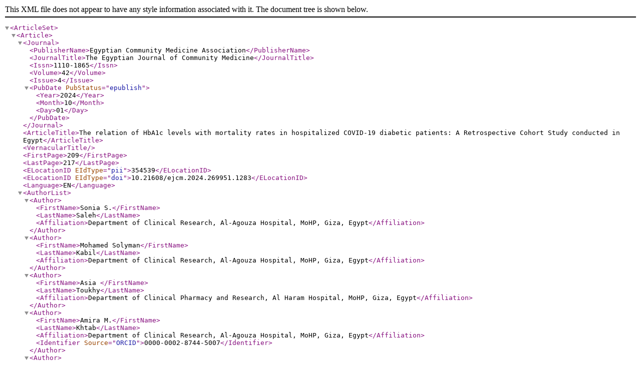

--- FILE ---
content_type: text/xml;charset=UTF-8
request_url: https://ejcm.journals.ekb.eg/?_action=xml&article=354539
body_size: 1842
content:
<?xml version="1.0" encoding="UTF-8"?>
<!DOCTYPE ArticleSet PUBLIC "-//NLM//DTD PubMed 2.7//EN" "https://dtd.nlm.nih.gov/ncbi/pubmed/in/PubMed.dtd">
<ArticleSet>
<Article>
<Journal>
				<PublisherName>Egyptian Community Medicine Association</PublisherName>
				<JournalTitle>The Egyptian Journal of Community Medicine</JournalTitle>
				<Issn>1110-1865</Issn>
				<Volume>42</Volume>
				<Issue>4</Issue>
				<PubDate PubStatus="epublish">
					<Year>2024</Year>
					<Month>10</Month>
					<Day>01</Day>
				</PubDate>
			</Journal>
<ArticleTitle>The relation of HbA1c levels with mortality rates in hospitalized COVID-19 diabetic patients: A Retrospective Cohort Study conducted in Egypt</ArticleTitle>
<VernacularTitle></VernacularTitle>
			<FirstPage>209</FirstPage>
			<LastPage>217</LastPage>
			<ELocationID EIdType="pii">354539</ELocationID>
			
<ELocationID EIdType="doi">10.21608/ejcm.2024.269951.1283</ELocationID>
			
			<Language>EN</Language>
<AuthorList>
<Author>
					<FirstName>Sonia S.</FirstName>
					<LastName>Saleh</LastName>
<Affiliation>Department of Clinical Research, Al-Agouza Hospital, MoHP, Giza, Egypt</Affiliation>

</Author>
<Author>
					<FirstName>Mohamed Solyman</FirstName>
					<LastName>Kabil</LastName>
<Affiliation>Department of Clinical Research, Al-Agouza Hospital, MoHP, Giza, Egypt</Affiliation>

</Author>
<Author>
					<FirstName>Asia </FirstName>
					<LastName>Toukhy</LastName>
<Affiliation>Department of Clinical Pharmacy and Research, Al Haram Hospital, MoHP, Giza, Egypt</Affiliation>

</Author>
<Author>
					<FirstName>Amira M.</FirstName>
					<LastName>Khtab</LastName>
<Affiliation>Department of Clinical Research, Al-Agouza Hospital, MoHP, Giza, Egypt</Affiliation>
<Identifier Source="ORCID">0000-0002-8744-5007</Identifier>

</Author>
<Author>
					<FirstName>Zinab M.</FirstName>
					<LastName>Emam</LastName>
<Affiliation>Department of Clinical Research, Al-Agouza Hospital, MoHP, Giza, Egypt</Affiliation>

</Author>
<Author>
					<FirstName>Manar M.</FirstName>
					<LastName>Ellaban</LastName>
<Affiliation>Department of Community, Environmental and Occupational Medicine, Faculty of Medicine, Ain Shams University, Cairo, Egypt</Affiliation>

</Author>
</AuthorList>
				<PublicationType>Journal Article</PublicationType>
			<History>
				<PubDate PubStatus="received">
					<Year>2024</Year>
					<Month>02</Month>
					<Day>14</Day>
				</PubDate>
			</History>
		<Abstract>Background: Identifying mortality factors in type 2 diabetic patients with COVID-19 is crucial. Objectives: To investigate the association between HbA1c levels and mortality rates in hospitalized COVID-19 diabetic patients. Methods: A 5-month retrospective cohort study at Al-Agouza hospital in Egypt included 167 adult COVID-19 diabetic patients. Patients were categorized by HbA1c levels at admission(≤ 7%, 7.1% to 8.9%, and ≥ 9%). Hospital mortality was the primary outcome. Results: The mean age was 66±10.2 years and the majority (56.3%) of patients were males. Out of 167 patients, 51 (30.5%) had HbA1c ≤ 7%, 77 (46.1%) had HbA1c between 7.1% and 8.9%, and 39 (23.4%) had HbA1c ≥ 9%.The average hospital stay was 12 days. Approximately 35.3% of patients required ICU admission and 35.9% died. The lowest HbA1c levels (≤ 7%) were associated with highest mortality rates (43.1%), however the difference did reach not statistical significance (p=0.385). The multivariate Cox regression analysis demonstrated a significant association between age ≥ 70 years (HR 1.85, 95% CI 1.04 -3.28), severe and critically ill cases (HR 9.88, 95% CI 1.19-82.18), ICU admission (HR 7.66, 95% CI 2.94-19.97), and the administration of insulin sliding scale as hospital glycemic management medication (HR 0.45, 95% CI 0.21-0.96) with mortality in COVID-19 diabetic patients. Conclusions: This study challenges the conventional belief regarding the association between HbA1c levels and mortality in COVID-19 diabetic patients. Nevertheless, age, COVID severity, ICU admission, and the use of insulin sliding scale emerged as significant risk factors for mortality in this population.</Abstract>
		<ObjectList>
			<Object Type="keyword">
			<Param Name="value">Hospitalized COVID-19 patients</Param>
			</Object>
			<Object Type="keyword">
			<Param Name="value">diabetes</Param>
			</Object>
			<Object Type="keyword">
			<Param Name="value">HbA1c level</Param>
			</Object>
			<Object Type="keyword">
			<Param Name="value">mortality</Param>
			</Object>
			<Object Type="keyword">
			<Param Name="value">risk factors</Param>
			</Object>
		</ObjectList>
<ArchiveCopySource DocType="pdf">https://ejcm.journals.ekb.eg/article_354539_7c27bba11f2a259e153fd5abde26300e.pdf</ArchiveCopySource>
</Article>
</ArticleSet>
